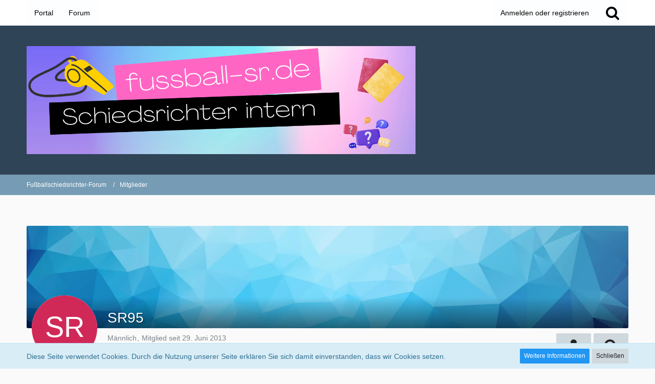

--- FILE ---
content_type: text/html; charset=UTF-8
request_url: https://www.fussball-sr.de/index.php?user/2907-sr95/
body_size: 9366
content:




<!DOCTYPE html>
<html dir="ltr" lang="de">

<head>
		
	<title>SR95 - Mitglieder - Fußballschiedsrichter-Forum</title>
	
	<meta charset="utf-8">
<meta name="viewport" content="width=device-width, initial-scale=1">
<meta name="format-detection" content="telephone=no">
<meta name="description" content="Forum für Fußballschiedsrichter von Fussballschiedsrichtern. Es gibt sowohl Unterstützung für Neulinge als auch Diskussionsplattformen für &quot;Alte Hasen&quot;.">
<meta property="og:site_name" content="Fußballschiedsrichter-Forum">
<meta property="og:url" content="https://www.fussball-sr.de/index.php?user/2907-sr95/">
<meta property="og:type" content="profile">
<meta property="profile:username" content="SR95">
<meta property="og:title" content="SR95 - Mitglieder - Fußballschiedsrichter-Forum">
<meta property="og:image" content="[data-uri]">

<!-- Stylesheets -->
<link rel="stylesheet" type="text/css" href="https://www.fussball-sr.de/style/style-2.css?m=1764668425"><link rel="preload" href="https://www.fussball-sr.de/font/fontawesome-webfont.woff2?v=4.7.0" as="font" crossorigin type="font/woff2">


<script>
	var SID_ARG_2ND	= '';
	var WCF_PATH = 'https://www.fussball-sr.de/';
	var WSC_API_URL = 'https://www.fussball-sr.de/';
	var SECURITY_TOKEN = 'a4ec84f4cb73dcf2b6673ec6ce1f70d649766a9924dedb2b7bbf320283b58909-yoFGIPaj69NIcKIY9h5msA==';
	var LANGUAGE_ID = 1;
	var LANGUAGE_USE_INFORMAL_VARIANT = false;
	var TIME_NOW = 1769453589;
	var LAST_UPDATE_TIME = 1719423897;
	var URL_LEGACY_MODE = false;
	var ENABLE_DEBUG_MODE = false;
	var ENABLE_PRODUCTION_DEBUG_MODE = false;
	var ENABLE_DEVELOPER_TOOLS = false;
	var WSC_API_VERSION = 2019;
	
	var REACTION_TYPES = {"1":{"title":"Gef\u00e4llt mir","renderedIcon":"<img\n\tsrc=\"https:\/\/www.fussball-sr.de\/images\/reaction\/like.svg\"\n\talt=\"Gef\u00e4llt mir\"\n\tclass=\"reactionType\"\n\tdata-reaction-type-id=\"1\"\n>","iconPath":"https:\/\/www.fussball-sr.de\/images\/reaction\/like.svg","showOrder":1,"reactionTypeID":1,"isAssignable":1},"2":{"title":"Danke","renderedIcon":"<img\n\tsrc=\"https:\/\/www.fussball-sr.de\/images\/reaction\/thanks.svg\"\n\talt=\"Danke\"\n\tclass=\"reactionType\"\n\tdata-reaction-type-id=\"2\"\n>","iconPath":"https:\/\/www.fussball-sr.de\/images\/reaction\/thanks.svg","showOrder":2,"reactionTypeID":2,"isAssignable":1},"3":{"title":"Haha","renderedIcon":"<img\n\tsrc=\"https:\/\/www.fussball-sr.de\/images\/reaction\/haha.svg\"\n\talt=\"Haha\"\n\tclass=\"reactionType\"\n\tdata-reaction-type-id=\"3\"\n>","iconPath":"https:\/\/www.fussball-sr.de\/images\/reaction\/haha.svg","showOrder":3,"reactionTypeID":3,"isAssignable":1},"4":{"title":"Verwirrend","renderedIcon":"<img\n\tsrc=\"https:\/\/www.fussball-sr.de\/images\/reaction\/confused.svg\"\n\talt=\"Verwirrend\"\n\tclass=\"reactionType\"\n\tdata-reaction-type-id=\"4\"\n>","iconPath":"https:\/\/www.fussball-sr.de\/images\/reaction\/confused.svg","showOrder":4,"reactionTypeID":4,"isAssignable":1},"5":{"title":"Traurig","renderedIcon":"<img\n\tsrc=\"https:\/\/www.fussball-sr.de\/images\/reaction\/sad.svg\"\n\talt=\"Traurig\"\n\tclass=\"reactionType\"\n\tdata-reaction-type-id=\"5\"\n>","iconPath":"https:\/\/www.fussball-sr.de\/images\/reaction\/sad.svg","showOrder":5,"reactionTypeID":5,"isAssignable":1}};
	
	</script>

<script src="https://www.fussball-sr.de/js/WoltLabSuite.Core.tiny.min.js?v=1719423897"></script>
<script>
requirejs.config({
	baseUrl: 'https://www.fussball-sr.de/js',
	urlArgs: 't=1719423897'
	
});

window.addEventListener('pageshow', function(event) {
	if (event.persisted) {
		window.location.reload();
	}
});

</script>
<script src="https://www.fussball-sr.de/js/WoltLabSuite.Forum.tiny.min.js?v=1719423897"></script>
<noscript>
	<style>
		.jsOnly {
			display: none !important;
		}
		
		.noJsOnly {
			display: block !important;
		}
	</style>
</noscript>

<script type="application/ld+json">
{
"@context": "http://schema.org",
"@type": "WebSite",
"url": "https:\/\/www.fussball-sr.de\/",
"potentialAction": {
"@type": "SearchAction",
"target": "https:\/\/www.fussball-sr.de\/index.php?search\/&q={search_term_string}",
"query-input": "required name=search_term_string"
}
}
</script>

<!-- Icons -->
<link rel="apple-touch-icon" sizes="180x180" href="https://www.fussball-sr.de/images/favicon/default.apple-touch-icon.png">
<link rel="manifest" href="https://www.fussball-sr.de/images/favicon/default.manifest.json">
<link rel="shortcut icon" href="https://www.fussball-sr.de/images/favicon/default.favicon.ico">
<meta name="msapplication-config" content="https://www.fussball-sr.de/images/favicon/default.browserconfig.xml">
<meta name="theme-color" content="#2f4456">

<link rel="canonical" href="https://www.fussball-sr.de/index.php?user/2907-sr95/">
		
					<noscript>
		<style type="text/css">
			#profileContent > .tabMenu > ul > li:not(:first-child) {
				display: none !important;
			}
			
			#profileContent > .tabMenuContent:not(:first-of-type) {
				display: none !important;
			}
		</style>
	</noscript>
	</head>

<body id="tpl_wcf_user"
	itemscope itemtype="http://schema.org/WebPage" itemid="https://www.fussball-sr.de/index.php?user/2907-sr95/"	data-template="user" data-application="wcf" data-page-id="33" data-page-identifier="com.woltlab.wcf.User"		class="">

<span id="top"></span>

<div id="pageContainer" class="pageContainer">
	
	
	<div id="pageHeaderContainer" class="pageHeaderContainer">
	<header id="pageHeader" class="pageHeader">
		<div id="pageHeaderPanel" class="pageHeaderPanel">
			<div class="layoutBoundary">
				<div class="box mainMenu" data-box-identifier="com.woltlab.wcf.MainMenu">
			
		
	<div class="boxContent">
		<nav aria-label="Hauptmenü">
	<ol class="boxMenu">
		
		
					<li class="" data-identifier="com.woltlab.wcf.Dashboard">
				<a href="https://www.fussball-sr.de/" class="boxMenuLink">
					<span class="boxMenuLinkTitle">Portal</span>
									</a>
				
				</li>				
									<li class="" data-identifier="com.woltlab.wbb.BoardList">
				<a href="https://www.fussball-sr.de/forum/" class="boxMenuLink">
					<span class="boxMenuLinkTitle">Forum</span>
									</a>
				
				</li>				
																	
		
	</ol>
</nav>	</div>
</div>				
				<nav id="topMenu" class="userPanel">
		
	<ul class="userPanelItems">
												<!-- login box -->
				<li id="userLogin">
					<a class="loginLink" href="https://www.fussball-sr.de/index.php?login/">Anmelden oder registrieren</a>
					<div id="loginForm" class="loginForm" style="display: none">
						<form method="post" action="https://www.fussball-sr.de/index.php?login/">
							<section class="section loginFormLogin">
								<h2 class="sectionTitle">Anmeldung</h2>
								
								<dl>
									<dt><label for="username">Benutzername oder E-Mail-Adresse</label></dt>
									<dd>
										<input type="text" id="username" name="username" value="" required class="long" autocomplete="username">
									</dd>
								</dl>
								
								<dl>
									<dt><label for="password">Kennwort</label></dt>
									<dd>
										<input type="password" id="password" name="password" value="" class="long" autocomplete="current-password">
										<small><a href="https://www.fussball-sr.de/index.php?lost-password/">Kennwort vergessen</a></small>
									</dd>
								</dl>
								
								
								
								<div class="userLoginButtons">
									<input type="submit" value="Absenden" accesskey="s">
									<input type="hidden" name="url" value="/index.php?user/2907-sr95/">
									<input type="hidden" name="t" value="a4ec84f4cb73dcf2b6673ec6ce1f70d649766a9924dedb2b7bbf320283b58909-yoFGIPaj69NIcKIY9h5msA==">
								</div>
							</section>
							
															<section class="section loginFormRegister">
									<h2 class="sectionTitle">Registrierung</h2>
									
									<p>Sie haben noch kein Benutzerkonto auf unserer Seite? <a href="https://www.fussball-sr.de/index.php?register/">Registrieren Sie sich kostenlos</a> und nehmen Sie an unserer Community teil!</p>
									
									<div class="userLoginButtons">
										<a href="https://www.fussball-sr.de/index.php?register/" class="button loginFormRegisterButton">Benutzerkonto erstellen</a>
									</div>
								</section>
														
							
						</form>
					</div>
					
					</li>
							
								
							
		<!-- page search -->
					<li class="jsOnly">
				<a href="#" id="userPanelSearchButton" class="jsTooltip" title="Suche"><span class="icon icon32 fa-search"></span> <span>Suche</span></a>
			</li>
			</ul>
</nav>
			</div>
		</div>
		
		<div id="pageHeaderFacade" class="pageHeaderFacade">
			<div class="layoutBoundary">
				<div id="pageHeaderLogo" class="pageHeaderLogo">
		
	<a href="https://www.fussball-sr.de/">
		<img src="https://www.fussball-sr.de/images/style-2/pageLogo-01254b03.PNG" alt="" class="pageHeaderLogoLarge" height="95" width="760" loading="eager">
		<img src="https://www.fussball-sr.de/images/style-2/pageLogoMobile-c36f9159.PNG" alt="" class="pageHeaderLogoSmall" height="762" width="2744" loading="eager">
		
		
	</a>
</div>
				
					


<div id="pageHeaderSearch" class="pageHeaderSearch">
	<form method="post" action="https://www.fussball-sr.de/index.php?search/">
		<div id="pageHeaderSearchInputContainer" class="pageHeaderSearchInputContainer">
			<div class="pageHeaderSearchType dropdown">
				<a href="#" class="button dropdownToggle"><span class="pageHeaderSearchTypeLabel">Alles</span></a>
				<ul class="dropdownMenu">
					<li><a href="#" data-extended-link="https://www.fussball-sr.de/index.php?search/" data-object-type="everywhere">Alles</a></li>
					<li class="dropdownDivider"></li>
					
					
					
																		<li><a href="#" data-extended-link="https://www.fussball-sr.de/index.php?search/&amp;types%5B%5D=com.woltlab.wcf.article" data-object-type="com.woltlab.wcf.article">Artikel</a></li>
																																			<li><a href="#" data-extended-link="https://www.fussball-sr.de/index.php?search/&amp;types%5B%5D=com.woltlab.wbb.post" data-object-type="com.woltlab.wbb.post">Forum</a></li>
																								<li><a href="#" data-extended-link="https://www.fussball-sr.de/index.php?search/&amp;types%5B%5D=com.woltlab.wcf.page" data-object-type="com.woltlab.wcf.page">Seiten</a></li>
																
					<li class="dropdownDivider"></li>
					<li><a class="pageHeaderSearchExtendedLink" href="https://www.fussball-sr.de/index.php?search/">Erweiterte Suche</a></li>
				</ul>
			</div>
			
			<input type="search" name="q" id="pageHeaderSearchInput" class="pageHeaderSearchInput" placeholder="Suchbegriff eingeben" autocomplete="off" value="" required>
			
			<button class="pageHeaderSearchInputButton button" type="submit">
				<span class="icon icon16 fa-search pointer" title="Suche"></span>
			</button>
			
			<div id="pageHeaderSearchParameters"></div>
			
						
			<input type="hidden" name="t" value="a4ec84f4cb73dcf2b6673ec6ce1f70d649766a9924dedb2b7bbf320283b58909-yoFGIPaj69NIcKIY9h5msA==">
		</div>
	</form>
</div>

	</div>
		</div>
		
		</header>
	
	
</div>
	
	
	
	
	
	<div class="pageNavigation">
	<div class="layoutBoundary">
			<nav class="breadcrumbs" aria-label="Verlaufsnavigation">
		<ol itemprop="breadcrumb" itemscope itemtype="http://schema.org/BreadcrumbList">
			<li title="Fußballschiedsrichter-Forum" itemprop="itemListElement" itemscope itemtype="http://schema.org/ListItem">
							<a href="https://www.fussball-sr.de/" itemprop="item"><span itemprop="name">Fußballschiedsrichter-Forum</span></a>
															<meta itemprop="position" content="1">
																					</li>
														
											<li title="Mitglieder" itemprop="itemListElement" itemscope itemtype="http://schema.org/ListItem">
							<a href="https://www.fussball-sr.de/index.php?members-list/" itemprop="item"><span itemprop="name">Mitglieder</span></a>
															<meta itemprop="position" content="2">
																					</li>
		</ol>
	</nav>
		
		
	</div>
</div>
	
	
	
	<section id="main" class="main" role="main">
		<div class="layoutBoundary">
			
			
			<div id="content" class="content">
								
																<header class="contentHeader userProfileUser userProfileUserWithCoverPhoto" data-object-id="2907">
		<div class="userProfileCoverPhoto" style="background-image: url(https://www.fussball-sr.de/images/coverPhotos/default.webp)">
					</div>
		<div class="contentHeaderIcon">
							<span><img src="[data-uri]" width="128" height="128" alt="" class="userAvatarImage"></span>
								</div>
		
		<div class="contentHeaderTitle">
			<h1 class="contentTitle">
				<span class="userProfileUsername">SR95</span>
																										
				
			</h1>
			
			<div class="contentHeaderDescription">
								<ul class="inlineList commaSeparated">
											<li>Männlich</li>																											<li>Mitglied seit 29. Juni 2013</li>
					
				</ul>
				
									<ul class="inlineList commaSeparated">
						<li>Letzte Aktivität: <time datetime="2013-08-15T20:09:55+02:00" class="datetime" data-timestamp="1376590195" data-date="15. August 2013" data-time="20:09" data-offset="7200">15. August 2013</time></li>
					</ul>
				
				
				<dl class="plain inlineDataList">
					



					
											<dt title="0,03 Aufrufe pro Tag">Profil-Aufrufe</dt>
						<dd>122</dd>
									</dl>
			</div>
		</div>
		
		<nav class="contentHeaderNavigation">
			<ul class="userProfileButtonContainer">
				
				
									<li class="dropdown">
						<a class="jsTooltip button dropdownToggle" title="Benutzer"><span class="icon icon32 fa-user"></span> <span class="invisible">Benutzer</span></a>
						<ul class="dropdownMenu userProfileButtonMenu" data-menu="interaction">
							<li class="jsReportUser" data-object-id="2907"><a href="#">Benutzerprofil melden</a></li>
						</ul>
					</li>
				
				
									<li class="dropdown">
						<a class="jsTooltip button dropdownToggle" title="Inhalte von SR95 suchen"><span class="icon icon32 fa-search"></span> <span class="invisible">Inhalte von SR95 suchen</span></a>
						<ul class="dropdownMenu userProfileButtonMenu" data-menu="search">
							<li><a href="https://www.fussball-sr.de/forum/index.php?user-post-list/2907-sr95/">Beiträge</a></li>
<li><a href="https://www.fussball-sr.de/forum/index.php?user-thread-list/2907-sr95/">Themen</a></li>
						</ul>
					</li>
				
				
				
				
				
			</ul>
		</nav>
		
	</header>
													
				
				
				
	<div id="profileContent" class="section tabMenuContainer userProfileContent" data-active="wall">
		<nav class="tabMenu">
			<ul>
															<li><a href="https://www.fussball-sr.de/index.php?user/2907-sr95/#wall">Pinnwand</a></li>
																				<li><a href="https://www.fussball-sr.de/index.php?user/2907-sr95/#recentActivity">Letzte Aktivitäten</a></li>
																				<li><a href="https://www.fussball-sr.de/index.php?user/2907-sr95/#likes">Reaktionen</a></li>
																				<li><a href="https://www.fussball-sr.de/index.php?user/2907-sr95/#about">Über mich</a></li>
																					</ul>
		</nav>
		
									<div id="wall" class="tabMenuContent" data-menu-item="wall">
											<div class="section">
			Es wurden noch keine Einträge an der Pinnwand verfasst.
		</div>
	

									</div>
												<div id="recentActivity" class="tabMenuContent" data-menu-item="recentActivity">
									</div>
												<div id="likes" class="tabMenuContent" data-menu-item="likes">
									</div>
												<div id="about" class="tabMenuContent" data-menu-item="about">
									</div>
											</div>


				
				
				
				
							</div>
				
							
					</div>
	</section>
	
	
	
	
	
	<footer id="pageFooter" class="pageFooter">
		
						
			<div class="boxesFooter">
			<div class="layoutBoundary">
													<div class="boxContainer">
						<div class="box" data-box-identifier="com.woltlab.wcf.FooterMenu">
			
		
	<div class="boxContent">
		<nav aria-label="Footer-Menü">
	<ol class="boxMenu">
		
		
					<li class="" data-identifier="com.woltlab.wcf.generic15">
				<a href="https://www.fussball-sr.de/index.php?disclaimer/" class="boxMenuLink">
					<span class="boxMenuLinkTitle">Nutzungsbestimmungen</span>
									</a>
				
				</li>				
									<li class="" data-identifier="com.woltlab.wcf.PrivacyPolicy">
				<a href="https://www.fussball-sr.de/index.php?datenschutzerklaerung/" class="boxMenuLink">
					<span class="boxMenuLinkTitle">Datenschutzerklärung</span>
									</a>
				
				</li>				
									<li class="" data-identifier="com.woltlab.wcf.LegalNotice">
				<a href="https://www.fussball-sr.de/index.php?legal-notice/" class="boxMenuLink">
					<span class="boxMenuLinkTitle">Impressum</span>
									</a>
				
				</li>				
																	
		
	</ol>
</nav>	</div>
</div>
					</div>
				
			</div>
		</div>
		
			<div id="pageFooterCopyright" class="pageFooterCopyright">
			<div class="layoutBoundary">
				<div class="copyright"><a href="https://www.woltlab.com/de/" rel="nofollow" target="_blank">Community-Software: <strong>WoltLab Suite&trade;</strong></a></div>
			</div>
		</div>
	
</footer>
</div>

<div id="pageMainMenuMobile" class="pageMainMenuMobile menuOverlayMobile" data-page-logo="https://www.fussball-sr.de/images/style-2/pageLogo-01254b03.PNG">
	<ol class="menuOverlayItemList" data-title="Menü">
		
		
		<li class="menuOverlayTitle">Navigation</li>
					
			<li class="menuOverlayItem" data-mobile-identifier="com.woltlab.wcf.Dashboard">
								<a href="https://www.fussball-sr.de/" class="menuOverlayItemLink">
					<span class="menuOverlayItemTitle">Portal</span>
									</a>
				
				</li>					
									
			<li class="menuOverlayItem" data-mobile-identifier="com.woltlab.wbb.BoardList">
								<a href="https://www.fussball-sr.de/forum/" class="menuOverlayItemLink">
					<span class="menuOverlayItemTitle">Forum</span>
									</a>
				
				</li>					
															
                							<li class="menuOverlayItemSpacer"></li>
				<li class="menuOverlayItem" data-mobile-identifier="com.woltlab.wcf.generic15">
			                                							<a href="https://www.fussball-sr.de/index.php?disclaimer/" class="menuOverlayItemLink">
								<span class="menuOverlayItemTitle">Nutzungsbestimmungen</span>
			                                        							</a>
			
			                                </li>			
			                                			                			                        
						<li class="menuOverlayItem" data-mobile-identifier="com.woltlab.wcf.PrivacyPolicy">
			                                							<a href="https://www.fussball-sr.de/index.php?datenschutzerklaerung/" class="menuOverlayItemLink">
								<span class="menuOverlayItemTitle">Datenschutzerklärung</span>
			                                        							</a>
			
			                                </li>			
			                                			                			                        
						<li class="menuOverlayItem" data-mobile-identifier="com.woltlab.wcf.LegalNotice">
			                                							<a href="https://www.fussball-sr.de/index.php?legal-notice/" class="menuOverlayItemLink">
								<span class="menuOverlayItemTitle">Impressum</span>
			                                        							</a>
			
			                                </li>
			
		
		<li class="menuOverlayItemSpacer"></li>
		<li class="menuOverlayItem" data-more="com.woltlab.wcf.search">
			<a href="#" class="menuOverlayItemLink box24">
				<span class="icon icon24 fa-search"></span>
				<span class="menuOverlayItemTitle">Suche</span>
			</a>
		</li>
		<li class="menuOverlayTitle" id="pageMainMenuMobilePageOptionsTitle">Optionen</li>
		
		
		
					<li class="menuOverlayTitle">Aktueller Ort</li>
			<li class="menuOverlayItem">
							<a href="https://www.fussball-sr.de/" class="menuOverlayItemLink">
								<span class="box24">
									<span class="icon icon24 fa-home"></span>
									<span class="menuOverlayItemTitle">Fußballschiedsrichter-Forum</span>
								</span>
							</a>
						</li>
																				
											<li class="menuOverlayItem">
							<a href="https://www.fussball-sr.de/index.php?members-list/" class="menuOverlayItemLink">
								<span style="padding-left: 20px"  class="box24">
									<span class="icon icon24 fa-caret-right"></span>
									<span class="menuOverlayItemTitle">Mitglieder</span>
								</span>
							</a>
						</li>
		
		
		
	</ol>
</div>


<div id="pageUserMenuMobile" class="pageUserMenuMobile menuOverlayMobile" data-page-logo="https://www.fussball-sr.de/images/style-2/pageLogo-01254b03.PNG">
	<ol class="menuOverlayItemList" data-title="Benutzer-Menü">
		
		
					
			<li class="menuOverlayTitle">Benutzer-Menü</li>
							<li class="menuOverlayItem" data-more="com.woltlab.wcf.login">
					<a href="#" class="menuOverlayItemLink box24">
						<span class="icon icon24 fa-sign-in"></span>
						<span class="menuOverlayItemTitle">Anmelden oder registrieren</span>
					</a>
				</li>
						
			
			
							
		
	</ol>
</div>



<div class="pageFooterStickyNotice">
			<div class="info cookiePolicyNotice">
			<div class="layoutBoundary">
				<span class="cookiePolicyNoticeText">Diese Seite verwendet Cookies. Durch die Nutzung unserer Seite erklären Sie sich damit einverstanden, dass wir Cookies setzen.</span>
				<a href="https://www.fussball-sr.de/index.php?cookie-richtlinie/" class="button buttonPrimary small cookiePolicyNoticeMoreInformation">Weitere Informationen</a>
				<a href="#" class="button small jsOnly cookiePolicyNoticeDismiss">Schließen</a>
				</div>
		</div>
		
	
	
	<noscript>
		<div class="info" role="status">
			<div class="layoutBoundary">
				<span class="javascriptDisabledWarningText">In Ihrem Webbrowser ist JavaScript deaktiviert. Um alle Funktionen dieser Website nutzen zu können, muss JavaScript aktiviert sein.</span>
			</div>
		</div>	
	</noscript>
</div>

<script>
	require(['Language', 'WoltLabSuite/Core/BootstrapFrontend', 'User'], function(Language, BootstrapFrontend, User) {
		Language.addObject({
			'__days': [ 'Sonntag', 'Montag', 'Dienstag', 'Mittwoch', 'Donnerstag', 'Freitag', 'Samstag' ],
			'__daysShort': [ 'So', 'Mo', 'Di', 'Mi', 'Do', 'Fr', 'Sa' ],
			'__months': [ 'Januar', 'Februar', 'März', 'April', 'Mai', 'Juni', 'Juli', 'August', 'September', 'Oktober', 'November', 'Dezember' ], 
			'__monthsShort': [ 'Jan', 'Feb', 'Mrz', 'Apr', 'Mai', 'Jun', 'Jul', 'Aug', 'Sep', 'Okt', 'Nov', 'Dez' ],
			'wcf.clipboard.item.unmarkAll': 'Demarkieren',
			'wcf.clipboard.item.markAll': 'Alle Elemente markieren',
			'wcf.clipboard.item.mark': 'Element markieren',
			'wcf.date.relative.now': 'Vor einem Moment',
			'wcf.date.relative.minutes': 'Vor {if $minutes > 1}{#$minutes} Minuten{else}einer Minute{\/if}',
			'wcf.date.relative.hours': 'Vor {if $hours > 1}{#$hours} Stunden{else}einer Stunde{\/if}',
			'wcf.date.relative.pastDays': '{if $days > 1}{$day}{else}Gestern{\/if}, {$time}',
			'wcf.date.dateFormat': 'j. F Y',
			'wcf.date.dateTimeFormat': '%date%, %time%',
			'wcf.date.shortDateTimeFormat': '%date%',
			'wcf.date.hour': 'Stunde',
			'wcf.date.minute': 'Minute',
			'wcf.date.timeFormat': 'H:i',
			'wcf.date.firstDayOfTheWeek': '1',
			'wcf.global.button.add': 'Hinzufügen',
			'wcf.global.button.cancel': 'Abbrechen',
			'wcf.global.button.close': 'Schließen',
			'wcf.global.button.collapsible': 'Auf- und Zuklappen',
			'wcf.global.button.delete': 'Löschen',
			'wcf.button.delete.confirmMessage': '{if LANGUAGE_USE_INFORMAL_VARIANT}Willst du{else}Wollen Sie{\/if} <span class=\"confirmationObject\">{$objectTitle}<\/span> wirklich löschen?',
			'wcf.global.button.disable': 'Deaktivieren',
			'wcf.global.button.disabledI18n': 'einsprachig',
			'wcf.global.button.edit': 'Bearbeiten',
			'wcf.global.button.enable': 'Aktivieren',
			'wcf.global.button.hide': 'Ausblenden',
			'wcf.global.button.insert': 'Einfügen',
			'wcf.global.button.next': 'Weiter »',
			'wcf.global.button.preview': 'Vorschau',
			'wcf.global.button.reset': 'Zurücksetzen',
			'wcf.global.button.save': 'Speichern',
			'wcf.global.button.search': 'Suche',
			'wcf.global.button.submit': 'Absenden',
			'wcf.global.button.upload': 'Hochladen',
			'wcf.global.confirmation.cancel': 'Abbrechen',
			'wcf.global.confirmation.confirm': 'OK',
			'wcf.global.confirmation.title': 'Bestätigung erforderlich',
			'wcf.global.decimalPoint': ',',
			'wcf.global.error.timeout': 'Keine Antwort vom Server erhalten, Anfrage wurde abgebrochen.',
			'wcf.global.form.error.empty': 'Bitte füllen Sie dieses Eingabefeld aus.',
			'wcf.global.form.error.greaterThan': 'Der eingegebene Wert muss größer sein als {#$greaterThan}.',
			'wcf.global.form.error.lessThan': 'Der eingegebene Wert muss kleiner sein als {#$lessThan}.',
			'wcf.global.form.error.multilingual': 'Bitte füllen Sie dieses Eingabefeld für jede Sprache aus.',
			'wcf.global.form.input.maxItems': 'Maximale Anzahl erreicht',
			'wcf.global.language.noSelection': 'Keine Auswahl',
			'wcf.global.loading': 'Lädt …',
			'wcf.global.noSelection': '(Keine Auswahl)',
			'wcf.global.select': 'Auswählen',
			'wcf.page.jumpTo': 'Gehe zu Seite',
			'wcf.page.jumpTo.description': 'Geben Sie einen Wert zwischen „1“ und „#pages#“ ein.',
			'wcf.global.page.pagination': 'Navigation',
			'wcf.global.page.next': 'Nächste Seite',
			'wcf.global.page.previous': 'Vorherige Seite',
			'wcf.global.pageDirection': 'ltr',
			'wcf.global.reason': 'Begründung',
			'wcf.global.scrollUp': 'Zum Seitenanfang',
			'wcf.global.success': 'Die Aktion wurde erfolgreich ausgeführt.',
			'wcf.global.success.add': 'Der Eintrag wurde gespeichert.',
			'wcf.global.success.edit': 'Die Änderungen wurden gespeichert.',
			'wcf.global.thousandsSeparator': '.',
			'wcf.page.pagePosition': 'Seite {#$pageNo} von {#$pages}',
			'wcf.style.changeStyle': 'Stil ändern',
			'wcf.user.activityPoint': 'Punkte',
			'wcf.user.panel.markAllAsRead': 'Alle als gelesen markieren',
			'wcf.user.panel.markAsRead': 'Als gelesen markieren',
			'wcf.user.panel.settings': 'Einstellungen',
			'wcf.user.panel.showAll': 'Alle anzeigen',
			'wcf.menu.page': 'Menü',
			'wcf.menu.user': 'Benutzer-Menü',
			'wcf.global.button.showMenu': 'Menü anzeigen',
			'wcf.global.button.hideMenu': 'Menü verbergen',
			'wcf.date.datePicker': 'Datumsauswahl',
			'wcf.date.datePicker.previousMonth': 'Vorheriger Monat',
			'wcf.date.datePicker.nextMonth': 'Nächster Monat',
			'wcf.date.datePicker.month': 'Monat',
			'wcf.date.datePicker.year': 'Jahr',
			'wcf.date.datePicker.hour': 'Stunde',
			'wcf.date.datePicker.minute': 'Minute',
			'wcf.global.form.password.button.hide': 'Verbergen',
			'wcf.global.form.password.button.show': 'Anzeigen',
			'wcf.message.share': 'Teilen',
			'wcf.message.share.facebook': 'Facebook',
			'wcf.message.share.twitter': 'Twitter',
			'wcf.message.share.reddit': 'Reddit',
			'wcf.message.share.whatsApp': 'WhatsApp',
			'wcf.message.share.linkedIn': 'LinkedIn',
			'wcf.message.share.pinterest': 'Pinterest',
			'wcf.message.share.xing': 'XING',
			'wcf.message.share.permalink': 'Permalink',
			'wcf.message.share.permalink.bbcode': 'BBCode',
			'wcf.message.share.permalink.html': 'HTML',
			'wcf.message.share.socialMedia': 'Social Media',
			'wcf.message.share.copy': 'Code kopieren',
			'wcf.message.share.copy.success': 'Der Code wurde erfolgreich kopiert.',
			'wcf.message.share.nativeShare': 'Weitere Optionen',
			'wcf.global.button.rss': 'RSS-Feed',
			'wcf.global.rss.copy': 'Link kopieren',
			'wcf.global.rss.copy.success': 'Der Link wurde erfolgreich kopiert.',
			'wcf.global.rss.accessToken.info': 'Der Link zum anonymen RSS-Feed enthält nur Inhalte, auf die Gäste Zugriff haben. Der Link zum personalisierten RSS-Feed enthält alle Inhalte, auf die Sie Zugriff haben.',
			'wcf.global.rss.withoutAccessToken': 'Anonymer RSS-Feed',
			'wcf.global.rss.withAccessToken': 'Personalisierter RSS-Feed'
							,'wcf.like.button.like': 'Gefällt mir',
				'wcf.like.button.dislike': 'Gefällt mir nicht',
				'wcf.like.tooltip': '{if $likes}{#$likes} Like{if $likes != 1}s{\/if}{if $dislikes}, {\/if}{\/if}{if $dislikes}{#$dislikes} Dislike{if $dislikes != 1}s{\/if}{\/if}',
				'wcf.like.summary': '{if $others == 0}{@$users.slice(0, -1).join(\", \")}{if $users.length > 1} und {\/if}{@$users.slice(-1)[0]}{else}{@$users.join(\", \")} und {if $others == 1}einem{else}{#$others}{\/if} weiteren{\/if} gefällt das.',
				'wcf.like.details': 'Details',
				'wcf.reactions.react': 'Reagieren'
						
			
		});
		
		User.init(
			0,
			'',
			''		);
		
		BootstrapFrontend.setup({
			backgroundQueue: {
				url: 'https://www.fussball-sr.de/index.php?background-queue-perform/',
				force: false			},
			enableUserPopover: true,
			executeCronjobs: false,
						    shareButtonProviders: ['Facebook', 'Twitter', 'Reddit', 'WhatsApp', 'LinkedIn', 'Pinterest'],
						styleChanger: false		});
	});
	
	// prevent jQuery and other libraries from utilizing define()
	__require_define_amd = define.amd;
	define.amd = undefined;
</script>




<script src="https://www.fussball-sr.de/js/WCF.Combined.tiny.min.js?v=1719423897"></script>


<script>
	define.amd = __require_define_amd;
	$.holdReady(true);
	
	WCF.User.init(
		0,
		''	);
</script>



<script src="https://www.fussball-sr.de/forum/js/WBB.tiny.min.js?v=1719423897"></script>


<script>
	$(function() {
		WCF.User.Profile.ActivityPointList.init();
		
					require(['WoltLabSuite/Core/Ui/User/Trophy/List'], function (UserTrophyList) {
				new UserTrophyList();
			});
				
		require(['WoltLabSuite/Core/Controller/Popover'], function(ControllerPopover) {
	ControllerPopover.init({
		className: 'wbbTopicLink',
		dboAction: 'wbb\\data\\thread\\ThreadAction',
		identifier: 'com.woltlab.wbb.thread',
		loadCallback: function(objectId, popover, element) {
			var callback = function(data) {
				popover.setContent(
					'com.woltlab.wbb.thread',
					objectId,
					data.returnValues.template
				);
			}.bind(this);
			
			popover.ajaxApi({
				actionName: 'getPopover',
				className: 'wbb\\data\\thread\\ThreadAction',
				objectIDs: [ objectId ],
				parameters: {
					sortOrder: elData(element, 'sort-order') ? elData(element, 'sort-order') : 'ASC'
				}
			}, callback, callback);
		}
	});
	
	// @deprecated 5.3 use `data-object-id` or `anchor` template plugin
	ControllerPopover.init({
		attributeName: 'data-thread-id',
		className: 'wbbTopicLink',
		identifier: 'com.woltlab.wbb.thread.deprecated',
		loadCallback: function(objectId, popover, element) {
			var callback = function(data) {
				popover.setContent(
					'com.woltlab.wbb.thread.deprecated',
					objectId,
					data.returnValues.template
				);
			}.bind(this);
			
			popover.ajaxApi({
				actionName: 'getPopover',
				className: 'wbb\\data\\thread\\ThreadAction',
				objectIDs: [ objectId ],
				parameters: {
					sortOrder: elData(element, 'sort-order') ? elData(element, 'sort-order') : 'ASC'
				}
			}, callback, callback);
		}
	});
	
	ControllerPopover.init({
		className: 'wbbPostLink',
		dboAction: 'wbb\\data\\post\\PostAction',
		identifier: 'com.woltlab.wbb.post'
	});
	
	// @deprecated 5.3 use `data-object-id` or `anchor` template plugin
	ControllerPopover.init({
		attributeName: 'data-post-id',
		className: 'wbbPostLink',
		dboAction: 'wbb\\data\\post\\PostAction',
		identifier: 'com.woltlab.wbb.post.deprecated'
	});
});

		
			});
</script>

	
<script>
		var $imageViewer = null;
		$(function() {
			WCF.Language.addObject({
				'wcf.imageViewer.button.enlarge': 'Vollbild-Modus',
				'wcf.imageViewer.button.full': 'Originalversion aufrufen',
				'wcf.imageViewer.seriesIndex': '{literal}{x} von {y}{\/literal}',
				'wcf.imageViewer.counter': '{literal}Bild {x} von {y}{\/literal}',
				'wcf.imageViewer.close': 'Schließen',
				'wcf.imageViewer.enlarge': 'Bild direkt anzeigen',
				'wcf.imageViewer.next': 'Nächstes Bild',
				'wcf.imageViewer.previous': 'Vorheriges Bild'
			});
			
			$imageViewer = new WCF.ImageViewer();
		});
		
		// WCF 2.0 compatibility, dynamically fetch slimbox and initialize it with the request parameters
		$.widget('ui.slimbox', {
			_create: function() {
				var self = this;
				head.load('https://www.fussball-sr.de/js/3rdParty/slimbox2.min.js', function() {
					self.element.slimbox(self.options);
				});
			}
		});
	</script>
	
	
<script>
	WCF.Language.addObject({
		
		'wcf.global.error.title': 'Fehlermeldung'
		
		
		
	});
</script>





<script>
	$(function() {
		
		
	});
</script>

	
			
<script>
				
		$(function() {
						
			new WCF.User.Profile.TabMenu(2907);
			
						
												
							WCF.Language.addObject({
					'wcf.moderation.report.reportContent': 'Benutzerprofil melden',
					'wcf.moderation.report.success': 'Der Inhalt wurde der Moderation gemeldet.'
				});
				new WCF.Moderation.Report.Content('com.woltlab.wcf.user', '.jsReportUser');
						
			
		});
	</script>
	
	
<script>
						$(function() {
							WCF.Language.addObject({
								'wcf.user.button.login': 'Anmelden',
								'wcf.user.button.register': 'Registrieren',
								'wcf.user.login': 'Anmeldung'
							});
							WCF.User.QuickLogin.init();
						});
					</script>
				
<script>
		require(['WoltLabSuite/Core/Ui/Search/Page'], function(UiSearchPage) {
			UiSearchPage.init('everywhere');
		});
	</script>
			
<script>
			require(['WoltLabSuite/Core/Ui/Page/Header/Fixed'], function(UiPageHeaderFixed) {
				UiPageHeaderFixed.init();
			});
		</script>
	
<script>
	$(function() {
		WCF.Language.addObject({
			'wcf.comment.add': 'Kommentar schreiben …',
			'wcf.comment.button.response.add': 'Antworten',
			'wcf.comment.delete.confirmMessage': 'Wollen Sie diesen Kommentar wirklich löschen?',
			'wcf.comment.description': 'Drücken Sie die Eingabetaste, um abzusenden oder Escape, um abzubrechen.',
			'wcf.comment.guestDialog.title': 'Gastkommentar',
			'wcf.comment.more': 'Weitere Kommentare',
			'wcf.comment.response.add': 'Antworten …',
			'wcf.comment.response.more': '{if $count == 1}Eine weitere Antwort{else}{#$count} weitere Antworten{\/if}',
			'wcf.message.error.editorAlreadyInUse': 'Der Editor ist bereits aktiv, beenden Sie die Bearbeitung bevor Sie fortfahren.',
			'wcf.moderation.report.reportContent': 'Inhalt melden',
			'wcf.moderation.report.success': 'Der Inhalt wurde der Moderation gemeldet.'
		});
		
		new WCF.Comment.Handler('userProfileCommentList');
					require(['WoltLabSuite/Core/Ui/Reaction/Handler'], function(UiReactionHandler) {
				new UiReactionHandler('com.woltlab.wcf.comment', {
					// selectors
					containerSelector: '#userProfileCommentList li.comment',
					summaryListSelector: '.reactionSummaryList',
					isButtonGroupNavigation: true
				});
				
				new UiReactionHandler('com.woltlab.wcf.comment.response', {
					// selectors
					containerSelector: '#userProfileCommentList .commentResponse',
					summaryListSelector: '.reactionSummaryList',
					isButtonGroupNavigation: true,
					buttonSelector: '.reactButtonCommentResponse'
				});
			});
				
					new WCF.Moderation.Report.Content('com.woltlab.wcf.comment.comment', '#userProfileCommentList .jsReportCommentComment');
			new WCF.Moderation.Report.Content('com.woltlab.wcf.comment.response', '#userProfileCommentList .jsReportCommentResponse');
			});
</script>

			
<script>
					elBySel('.cookiePolicyNoticeDismiss').addEventListener('click', function(event) {
						event.preventDefault();

						elRemove(elBySel('.cookiePolicyNotice'));
					});
				</script>
			


<span id="bottom"></span>

</body>
</html>